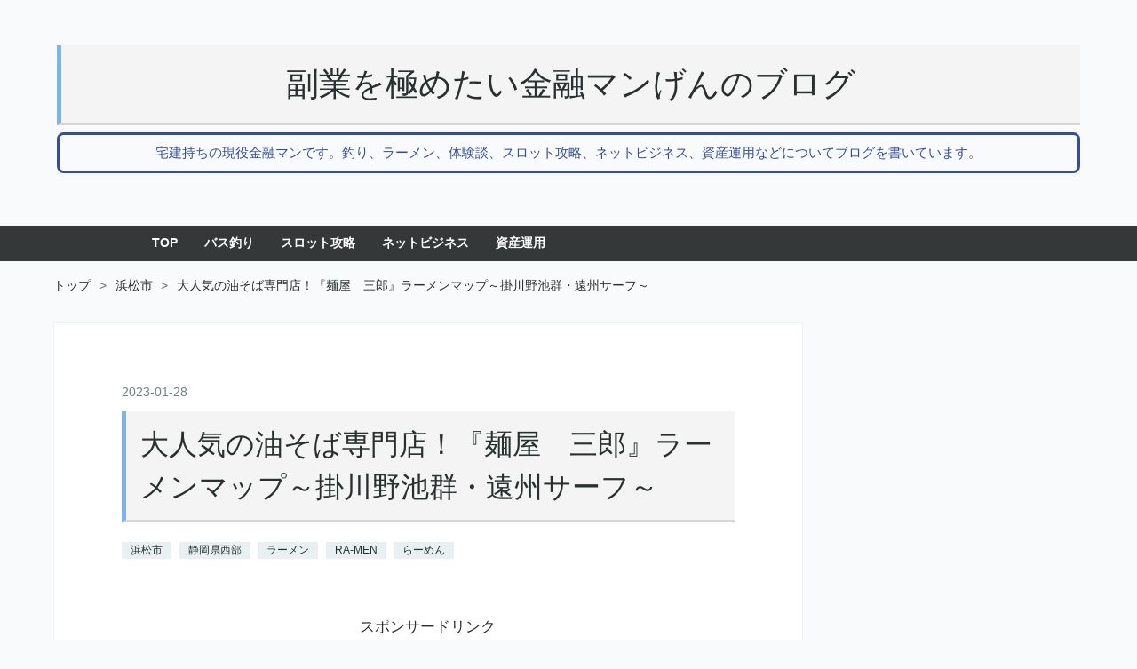

--- FILE ---
content_type: text/html; charset=utf-8
request_url: https://www.gen-hukugyo.com/entry/2023/01/28/%E5%A4%A7%E4%BA%BA%E6%B0%97%E3%81%AE%E6%B2%B9%E3%81%9D%E3%81%B0%E5%B0%82%E9%96%80%E5%BA%97%EF%BC%81%E3%80%8E%E9%BA%BA%E5%B1%8B_%E4%B8%89%E9%83%8E%E3%80%8F%E3%83%A9%E3%83%BC%E3%83%A1%E3%83%B3%E3%83%9E
body_size: 12311
content:
<!DOCTYPE html>
<html
  lang="ja"

data-admin-domain="//blog.hatena.ne.jp"
data-admin-origin="https://blog.hatena.ne.jp"
data-author="kougagennosuke"
data-avail-langs="ja en"
data-blog="kougagennosuke.hatenablog.com"
data-blog-comments-top-is-new="1"
data-blog-host="kougagennosuke.hatenablog.com"
data-blog-is-public="1"
data-blog-name="副業を極めたい金融マンげんのブログ"
data-blog-owner="kougagennosuke"
data-blog-show-ads=""
data-blog-show-sleeping-ads=""
data-blog-uri="https://www.gen-hukugyo.com/"
data-blog-uuid="17680117127028171246"
data-blogs-uri-base="https://www.gen-hukugyo.com"
data-brand="pro"
data-data-layer="{&quot;hatenablog&quot;:{&quot;admin&quot;:{},&quot;analytics&quot;:{&quot;brand_property_id&quot;:&quot;&quot;,&quot;measurement_id&quot;:&quot;&quot;,&quot;non_sampling_property_id&quot;:&quot;&quot;,&quot;property_id&quot;:&quot;UA-156997944-1&quot;,&quot;separated_property_id&quot;:&quot;UA-29716941-22&quot;},&quot;blog&quot;:{&quot;blog_id&quot;:&quot;17680117127028171246&quot;,&quot;content_seems_japanese&quot;:&quot;true&quot;,&quot;disable_ads&quot;:&quot;custom_domain&quot;,&quot;enable_ads&quot;:&quot;false&quot;,&quot;enable_keyword_link&quot;:&quot;false&quot;,&quot;entry_show_footer_related_entries&quot;:&quot;true&quot;,&quot;force_pc_view&quot;:&quot;true&quot;,&quot;is_public&quot;:&quot;true&quot;,&quot;is_responsive_view&quot;:&quot;true&quot;,&quot;is_sleeping&quot;:&quot;true&quot;,&quot;lang&quot;:&quot;ja&quot;,&quot;name&quot;:&quot;\u526f\u696d\u3092\u6975\u3081\u305f\u3044\u91d1\u878d\u30de\u30f3\u3052\u3093\u306e\u30d6\u30ed\u30b0&quot;,&quot;owner_name&quot;:&quot;kougagennosuke&quot;,&quot;uri&quot;:&quot;https://www.gen-hukugyo.com/&quot;},&quot;brand&quot;:&quot;pro&quot;,&quot;page_id&quot;:&quot;entry&quot;,&quot;permalink_entry&quot;:{&quot;author_name&quot;:&quot;kougagennosuke&quot;,&quot;categories&quot;:&quot;\u6d5c\u677e\u5e02\t\u9759\u5ca1\u770c\u897f\u90e8\t\u30e9\u30fc\u30e1\u30f3\tRA-MEN\t\u3089\u30fc\u3081\u3093&quot;,&quot;character_count&quot;:957,&quot;date&quot;:&quot;2023-01-28&quot;,&quot;entry_id&quot;:&quot;4207112889957222669&quot;,&quot;first_category&quot;:&quot;\u6d5c\u677e\u5e02&quot;,&quot;hour&quot;:&quot;14&quot;,&quot;title&quot;:&quot;\u5927\u4eba\u6c17\u306e\u6cb9\u305d\u3070\u5c02\u9580\u5e97\uff01\u300e\u9eba\u5c4b\u3000\u4e09\u90ce\u300f\u30e9\u30fc\u30e1\u30f3\u30de\u30c3\u30d7\uff5e\u639b\u5ddd\u91ce\u6c60\u7fa4\u30fb\u9060\u5dde\u30b5\u30fc\u30d5\uff5e&quot;,&quot;uri&quot;:&quot;https://www.gen-hukugyo.com/entry/2023/01/28/%E5%A4%A7%E4%BA%BA%E6%B0%97%E3%81%AE%E6%B2%B9%E3%81%9D%E3%81%B0%E5%B0%82%E9%96%80%E5%BA%97%EF%BC%81%E3%80%8E%E9%BA%BA%E5%B1%8B_%E4%B8%89%E9%83%8E%E3%80%8F%E3%83%A9%E3%83%BC%E3%83%A1%E3%83%B3%E3%83%9E&quot;},&quot;pro&quot;:&quot;pro&quot;,&quot;router_type&quot;:&quot;blogs&quot;}}"
data-device="pc"
data-dont-recommend-pro="false"
data-global-domain="https://hatena.blog"
data-globalheader-color="b"
data-globalheader-type="pc"
data-has-touch-view="1"
data-help-url="https://help.hatenablog.com"
data-hide-header="1"
data-no-suggest-touch-view="1"
data-page="entry"
data-parts-domain="https://hatenablog-parts.com"
data-plus-available="1"
data-pro="true"
data-router-type="blogs"
data-sentry-dsn="https://03a33e4781a24cf2885099fed222b56d@sentry.io/1195218"
data-sentry-environment="production"
data-sentry-sample-rate="0.1"
data-static-domain="https://cdn.blog.st-hatena.com"
data-version="363cc9bffcfd2be6fc8d6454f1e0d0"




  data-initial-state="{}"

  >
  <head prefix="og: http://ogp.me/ns# fb: http://ogp.me/ns/fb# article: http://ogp.me/ns/article#">

  

  
  <meta name="viewport" content="width=device-width, initial-scale=1.0" />


  


  

  <meta name="robots" content="max-image-preview:large" />


  <meta charset="utf-8"/>
  <meta http-equiv="X-UA-Compatible" content="IE=7; IE=9; IE=10; IE=11" />
  <title>大人気の油そば専門店！『麺屋　三郎』ラーメンマップ～掛川野池群・遠州サーフ～ - 副業を極めたい金融マンげんのブログ</title>

  
  <link rel="canonical" href="https://www.gen-hukugyo.com/entry/2023/01/28/%E5%A4%A7%E4%BA%BA%E6%B0%97%E3%81%AE%E6%B2%B9%E3%81%9D%E3%81%B0%E5%B0%82%E9%96%80%E5%BA%97%EF%BC%81%E3%80%8E%E9%BA%BA%E5%B1%8B_%E4%B8%89%E9%83%8E%E3%80%8F%E3%83%A9%E3%83%BC%E3%83%A1%E3%83%B3%E3%83%9E"/>



  

<meta itemprop="name" content="大人気の油そば専門店！『麺屋　三郎』ラーメンマップ～掛川野池群・遠州サーフ～ - 副業を極めたい金融マンげんのブログ"/>

  <meta itemprop="image" content="https://cdn.image.st-hatena.com/image/scale/a028bae5f34a1ad577faeb98ec96f6ebe11b0cae/backend=imagemagick;version=1;width=1300/https%3A%2F%2Fcdn-ak.f.st-hatena.com%2Fimages%2Ffotolife%2Fk%2Fkougagennosuke%2F20230124%2F20230124203827.jpg"/>


  <meta property="og:title" content="大人気の油そば専門店！『麺屋　三郎』ラーメンマップ～掛川野池群・遠州サーフ～ - 副業を極めたい金融マンげんのブログ"/>
<meta property="og:type" content="article"/>
  <meta property="og:url" content="https://www.gen-hukugyo.com/entry/2023/01/28/%E5%A4%A7%E4%BA%BA%E6%B0%97%E3%81%AE%E6%B2%B9%E3%81%9D%E3%81%B0%E5%B0%82%E9%96%80%E5%BA%97%EF%BC%81%E3%80%8E%E9%BA%BA%E5%B1%8B_%E4%B8%89%E9%83%8E%E3%80%8F%E3%83%A9%E3%83%BC%E3%83%A1%E3%83%B3%E3%83%9E"/>

  <meta property="og:image" content="https://cdn.image.st-hatena.com/image/scale/a028bae5f34a1ad577faeb98ec96f6ebe11b0cae/backend=imagemagick;version=1;width=1300/https%3A%2F%2Fcdn-ak.f.st-hatena.com%2Fimages%2Ffotolife%2Fk%2Fkougagennosuke%2F20230124%2F20230124203827.jpg"/>

<meta property="og:image:alt" content="大人気の油そば専門店！『麺屋　三郎』ラーメンマップ～掛川野池群・遠州サーフ～ - 副業を極めたい金融マンげんのブログ"/>
    <meta property="og:description" content="ご閲覧ありがとうございます。 この記事では、浜松市にある油そば屋さん『麺屋 三郎』さんの紹介をします。 ご参考になれば幸いです。 もくじ 麺屋 三郎さんのアクセス 麺屋 三郎さんの紹介文 ・油そば専門店 ・人気店 麺屋 三郎さんの写真 油そば(並盛) 油そば(ダブル) ライスのサイズ感 券売機 卓上 外観 麺屋 三郎さんのまとめ その他リンク集 麺屋 三郎さんのアクセス ・住所・・・静岡県浜松市東区半田町1328-1 ・営業時間・・・11：30～14：30 17：00～22：00 ※定休日・・・木曜日 麺屋 三郎さんは浜松市の東区にあります。 近くのランドマークは浜松医科大学 医学部付属病院で…" />
<meta property="og:site_name" content="副業を極めたい金融マンげんのブログ"/>

  <meta property="article:published_time" content="2023-01-28T05:12:45Z" />

    <meta property="article:tag" content="浜松市" />
    <meta property="article:tag" content="静岡県西部" />
    <meta property="article:tag" content="ラーメン" />
    <meta property="article:tag" content="RA-MEN" />
    <meta property="article:tag" content="らーめん" />
      <meta name="twitter:card"  content="summary_large_image" />
    <meta name="twitter:image" content="https://cdn.image.st-hatena.com/image/scale/a028bae5f34a1ad577faeb98ec96f6ebe11b0cae/backend=imagemagick;version=1;width=1300/https%3A%2F%2Fcdn-ak.f.st-hatena.com%2Fimages%2Ffotolife%2Fk%2Fkougagennosuke%2F20230124%2F20230124203827.jpg" />  <meta name="twitter:title" content="大人気の油そば専門店！『麺屋　三郎』ラーメンマップ～掛川野池群・遠州サーフ～ - 副業を極めたい金融マンげんのブログ" />    <meta name="twitter:description" content="ご閲覧ありがとうございます。 この記事では、浜松市にある油そば屋さん『麺屋 三郎』さんの紹介をします。 ご参考になれば幸いです。 もくじ 麺屋 三郎さんのアクセス 麺屋 三郎さんの紹介文 ・油そば専門店 ・人気店 麺屋 三郎さんの写真 油そば(並盛) 油そば(ダブル) ライスのサイズ感 券売機 卓上 外観 麺屋 三郎さ…" />  <meta name="twitter:app:name:iphone" content="はてなブログアプリ" />
  <meta name="twitter:app:id:iphone" content="583299321" />
  <meta name="twitter:app:url:iphone" content="hatenablog:///open?uri=https%3A%2F%2Fwww.gen-hukugyo.com%2Fentry%2F2023%2F01%2F28%2F%25E5%25A4%25A7%25E4%25BA%25BA%25E6%25B0%2597%25E3%2581%25AE%25E6%25B2%25B9%25E3%2581%259D%25E3%2581%25B0%25E5%25B0%2582%25E9%2596%2580%25E5%25BA%2597%25EF%25BC%2581%25E3%2580%258E%25E9%25BA%25BA%25E5%25B1%258B_%25E4%25B8%2589%25E9%2583%258E%25E3%2580%258F%25E3%2583%25A9%25E3%2583%25BC%25E3%2583%25A1%25E3%2583%25B3%25E3%2583%259E" />
  
    <meta name="description" content="ご閲覧ありがとうございます。 この記事では、浜松市にある油そば屋さん『麺屋 三郎』さんの紹介をします。 ご参考になれば幸いです。 もくじ 麺屋 三郎さんのアクセス 麺屋 三郎さんの紹介文 ・油そば専門店 ・人気店 麺屋 三郎さんの写真 油そば(並盛) 油そば(ダブル) ライスのサイズ感 券売機 卓上 外観 麺屋 三郎さんのまとめ その他リンク集 麺屋 三郎さんのアクセス ・住所・・・静岡県浜松市東区半田町1328-1 ・営業時間・・・11：30～14：30 17：00～22：00 ※定休日・・・木曜日 麺屋 三郎さんは浜松市の東区にあります。 近くのランドマークは浜松医科大学 医学部付属病院で…" />
    <meta name="google-site-verification" content="7MHmGKbvZmOMWo9RMs4_Cqoq74CkNWuN3nrgnTPD7go" />


  
<script
  id="embed-gtm-data-layer-loader"
  data-data-layer-page-specific="{&quot;hatenablog&quot;:{&quot;blogs_permalink&quot;:{&quot;is_author_pro&quot;:&quot;true&quot;,&quot;is_blog_sleeping&quot;:&quot;true&quot;,&quot;blog_afc_issued&quot;:&quot;false&quot;,&quot;has_related_entries_with_elasticsearch&quot;:&quot;true&quot;,&quot;entry_afc_issued&quot;:&quot;false&quot;}}}"
>
(function() {
  function loadDataLayer(elem, attrName) {
    if (!elem) { return {}; }
    var json = elem.getAttribute(attrName);
    if (!json) { return {}; }
    return JSON.parse(json);
  }

  var globalVariables = loadDataLayer(
    document.documentElement,
    'data-data-layer'
  );
  var pageSpecificVariables = loadDataLayer(
    document.getElementById('embed-gtm-data-layer-loader'),
    'data-data-layer-page-specific'
  );

  var variables = [globalVariables, pageSpecificVariables];

  if (!window.dataLayer) {
    window.dataLayer = [];
  }

  for (var i = 0; i < variables.length; i++) {
    window.dataLayer.push(variables[i]);
  }
})();
</script>

<!-- Google Tag Manager -->
<script>(function(w,d,s,l,i){w[l]=w[l]||[];w[l].push({'gtm.start':
new Date().getTime(),event:'gtm.js'});var f=d.getElementsByTagName(s)[0],
j=d.createElement(s),dl=l!='dataLayer'?'&l='+l:'';j.async=true;j.src=
'https://www.googletagmanager.com/gtm.js?id='+i+dl;f.parentNode.insertBefore(j,f);
})(window,document,'script','dataLayer','GTM-P4CXTW');</script>
<!-- End Google Tag Manager -->











  <link rel="shortcut icon" href="https://www.gen-hukugyo.com/icon/favicon">
<link rel="apple-touch-icon" href="https://www.gen-hukugyo.com/icon/touch">
<link rel="icon" sizes="192x192" href="https://www.gen-hukugyo.com/icon/link">

  

<link rel="alternate" type="application/atom+xml" title="Atom" href="https://www.gen-hukugyo.com/feed"/>
<link rel="alternate" type="application/rss+xml" title="RSS2.0" href="https://www.gen-hukugyo.com/rss"/>

  <link rel="alternate" type="application/json+oembed" href="https://hatena.blog/oembed?url=https%3A%2F%2Fwww.gen-hukugyo.com%2Fentry%2F2023%2F01%2F28%2F%25E5%25A4%25A7%25E4%25BA%25BA%25E6%25B0%2597%25E3%2581%25AE%25E6%25B2%25B9%25E3%2581%259D%25E3%2581%25B0%25E5%25B0%2582%25E9%2596%2580%25E5%25BA%2597%25EF%25BC%2581%25E3%2580%258E%25E9%25BA%25BA%25E5%25B1%258B_%25E4%25B8%2589%25E9%2583%258E%25E3%2580%258F%25E3%2583%25A9%25E3%2583%25BC%25E3%2583%25A1%25E3%2583%25B3%25E3%2583%259E&amp;format=json" title="oEmbed Profile of 大人気の油そば専門店！『麺屋　三郎』ラーメンマップ～掛川野池群・遠州サーフ～"/>
<link rel="alternate" type="text/xml+oembed" href="https://hatena.blog/oembed?url=https%3A%2F%2Fwww.gen-hukugyo.com%2Fentry%2F2023%2F01%2F28%2F%25E5%25A4%25A7%25E4%25BA%25BA%25E6%25B0%2597%25E3%2581%25AE%25E6%25B2%25B9%25E3%2581%259D%25E3%2581%25B0%25E5%25B0%2582%25E9%2596%2580%25E5%25BA%2597%25EF%25BC%2581%25E3%2580%258E%25E9%25BA%25BA%25E5%25B1%258B_%25E4%25B8%2589%25E9%2583%258E%25E3%2580%258F%25E3%2583%25A9%25E3%2583%25BC%25E3%2583%25A1%25E3%2583%25B3%25E3%2583%259E&amp;format=xml" title="oEmbed Profile of 大人気の油そば専門店！『麺屋　三郎』ラーメンマップ～掛川野池群・遠州サーフ～"/>
  
  <link rel="author" href="http://www.hatena.ne.jp/kougagennosuke/">

  

  
      <link rel="preload" href="https://cdn-ak.f.st-hatena.com/images/fotolife/k/kougagennosuke/20230124/20230124203827.jpg" as="image"/>


  
    
<link rel="stylesheet" type="text/css" href="https://cdn.blog.st-hatena.com/css/blog.css?version=363cc9bffcfd2be6fc8d6454f1e0d0"/>

    
  <link rel="stylesheet" type="text/css" href="https://usercss.blog.st-hatena.com/blog_style/17680117127028171246/4f0dc4f69067a89eb54d34ad85bee956336ad76a"/>
  
  

  

  
<script> </script>

  
<style>
  div#google_afc_user,
  div.google-afc-user-container,
  div.google_afc_image,
  div.google_afc_blocklink {
      display: block !important;
  }
</style>


  

  
    <script type="application/ld+json">{"@context":"http://schema.org","@type":"Article","dateModified":"2023-01-28T14:12:45+09:00","datePublished":"2023-01-28T14:12:45+09:00","description":"ご閲覧ありがとうございます。 この記事では、浜松市にある油そば屋さん『麺屋 三郎』さんの紹介をします。 ご参考になれば幸いです。 もくじ 麺屋 三郎さんのアクセス 麺屋 三郎さんの紹介文 ・油そば専門店 ・人気店 麺屋 三郎さんの写真 油そば(並盛) 油そば(ダブル) ライスのサイズ感 券売機 卓上 外観 麺屋 三郎さんのまとめ その他リンク集 麺屋 三郎さんのアクセス ・住所・・・静岡県浜松市東区半田町1328-1 ・営業時間・・・11：30～14：30 17：00～22：00 ※定休日・・・木曜日 麺屋 三郎さんは浜松市の東区にあります。 近くのランドマークは浜松医科大学 医学部付属病院で…","headline":"大人気の油そば専門店！『麺屋 三郎』ラーメンマップ～掛川野池群・遠州サーフ～","image":["https://cdn-ak.f.st-hatena.com/images/fotolife/k/kougagennosuke/20230124/20230124203827.jpg"],"mainEntityOfPage":{"@id":"https://www.gen-hukugyo.com/entry/2023/01/28/%E5%A4%A7%E4%BA%BA%E6%B0%97%E3%81%AE%E6%B2%B9%E3%81%9D%E3%81%B0%E5%B0%82%E9%96%80%E5%BA%97%EF%BC%81%E3%80%8E%E9%BA%BA%E5%B1%8B_%E4%B8%89%E9%83%8E%E3%80%8F%E3%83%A9%E3%83%BC%E3%83%A1%E3%83%B3%E3%83%9E","@type":"WebPage"}}</script>

  

  <script data-ad-client="ca-pub-7660754431522026" async src="https://pagead2.googlesyndication.com/pagead/js/adsbygoogle.js"></script>

  

</head>

  <body class="page-entry enable-top-editarea enable-bottom-editarea category-浜松市 category-静岡県西部 category-ラーメン category-RA-MEN category-らーめん globalheader-off globalheader-ng-enabled">
    

<div id="globalheader-container"
  data-brand="hatenablog"
  style="display: none"
  >
  <iframe id="globalheader" height="37" frameborder="0" allowTransparency="true"></iframe>
</div>


  
  
  

  <div id="container">
    <div id="container-inner">
      <header id="blog-title" data-brand="hatenablog">
  <div id="blog-title-inner" >
    <div id="blog-title-content">
      <h1 id="title"><a href="https://www.gen-hukugyo.com/">副業を極めたい金融マンげんのブログ</a></h1>
      
        <h2 id="blog-description">宅建持ちの現役金融マンです。釣り、ラーメン、体験談、スロット攻略、ネットビジネス、資産運用などについてブログを書いています。</h2>
      
    </div>
  </div>
</header>

      
  <div id="top-editarea">
    <script data-ad-client="ca-pub-7660754431522026" async src="https://pagead2.googlesyndication.com/pagead/js/adsbygoogle.js"></script>

<span class="menu-toggle"><i class="blogicon-reorder lg"></i>MENU</span>
<ul id='menu'>
<div class="menu-inner">
<li><a href='https://www.gen-hukugyo.com/'>TOP</a></li>
<li><a href='https://www.gen-hukugyo.com/archive/category/%E3%83%90%E3%82%B9%E9%87%A3%E3%82%8A'>バス釣り</a></li>
<li><a href='https://www.gen-hukugyo.com/archive/category/%E3%82%B9%E3%83%AD%E3%83%83%E3%83%88%E6%94%BB%E7%95%A5'>スロット攻略</a></li>
<li><a href='https://www.gen-hukugyo.com/archive/category/%E3%83%8D%E3%83%83%E3%83%88%E3%83%93%E3%82%B8%E3%83%8D%E3%82%B9'>ネットビジネス</a></li>
<li><a href='https://www.gen-hukugyo.com/archive/category/%E8%B3%87%E7%94%A3%E9%81%8B%E7%94%A8'>資産運用</a></li>
</div>
</ul>
<script type="text/javascript" src="http://code.jquery.com/jquery-1.9.1.min.js"></script>
<script>
$(function(){
$(".menu-toggle").on("click", function() {
$(this).next().slideToggle();
});
});
$(window).resize(function(){
var win = $(window).width();
var p = 768;
if(win > p){
$("#menu").show();
} else {
$("#menu").hide();
}
});
</script>
  </div>


      
          <div id="top-box">
    <div class="breadcrumb" data-test-id="breadcrumb">
      <div class="breadcrumb-inner">
        <a class="breadcrumb-link" href="https://www.gen-hukugyo.com/"><span>トップ</span></a>          <span class="breadcrumb-gt">&gt;</span>          <span class="breadcrumb-child">            <a class="breadcrumb-child-link" href="https://www.gen-hukugyo.com/archive/category/%E6%B5%9C%E6%9D%BE%E5%B8%82"><span>浜松市</span></a>          </span>            <span class="breadcrumb-gt">&gt;</span>          <span class="breadcrumb-child">            <span>大人気の油そば専門店！『麺屋　三郎』ラーメンマップ～掛川野池群・遠州サーフ～</span>          </span>      </div>
    </div>
  </div>
  <script type="application/ld+json" class="test-breadcrumb-json-ld">
    {"@type":"BreadcrumbList","itemListElement":[{"@type":"ListItem","item":{"name":"トップ","@id":"https://www.gen-hukugyo.com/"},"position":1},{"@type":"ListItem","item":{"@id":"https://www.gen-hukugyo.com/archive/category/%E6%B5%9C%E6%9D%BE%E5%B8%82","name":"浜松市"},"position":2}],"@context":"http://schema.org"}
  </script>
      
      




<div id="content" class="hfeed"
  
  >
  <div id="content-inner">
    <div id="wrapper">
      <div id="main">
        <div id="main-inner">
          

          



          
  
  <!-- google_ad_section_start -->
  <!-- rakuten_ad_target_begin -->
  
  
  

  

  
    
      
        <article class="entry hentry test-hentry js-entry-article date-first autopagerize_page_element chars-1200 words-100 mode-html entry-odd" id="entry-4207112889957222669" data-keyword-campaign="" data-uuid="4207112889957222669" data-publication-type="entry">
  <div class="entry-inner">
    <header class="entry-header">
  
    <div class="date entry-date first">
    <a href="https://www.gen-hukugyo.com/archive/2023/01/28" rel="nofollow">
      <time datetime="2023-01-28T05:12:45Z" title="2023-01-28T05:12:45Z">
        <span class="date-year">2023</span><span class="hyphen">-</span><span class="date-month">01</span><span class="hyphen">-</span><span class="date-day">28</span>
      </time>
    </a>
      </div>
  <h1 class="entry-title">
  <a href="https://www.gen-hukugyo.com/entry/2023/01/28/%E5%A4%A7%E4%BA%BA%E6%B0%97%E3%81%AE%E6%B2%B9%E3%81%9D%E3%81%B0%E5%B0%82%E9%96%80%E5%BA%97%EF%BC%81%E3%80%8E%E9%BA%BA%E5%B1%8B_%E4%B8%89%E9%83%8E%E3%80%8F%E3%83%A9%E3%83%BC%E3%83%A1%E3%83%B3%E3%83%9E" class="entry-title-link bookmark">大人気の油そば専門店！『麺屋　三郎』ラーメンマップ～掛川野池群・遠州サーフ～</a>
</h1>

  
  

  <div class="entry-categories categories">
    
    <a href="https://www.gen-hukugyo.com/archive/category/%E6%B5%9C%E6%9D%BE%E5%B8%82" class="entry-category-link category-浜松市">浜松市</a>
    
    <a href="https://www.gen-hukugyo.com/archive/category/%E9%9D%99%E5%B2%A1%E7%9C%8C%E8%A5%BF%E9%83%A8" class="entry-category-link category-静岡県西部">静岡県西部</a>
    
    <a href="https://www.gen-hukugyo.com/archive/category/%E3%83%A9%E3%83%BC%E3%83%A1%E3%83%B3" class="entry-category-link category-ラーメン">ラーメン</a>
    
    <a href="https://www.gen-hukugyo.com/archive/category/RA-MEN" class="entry-category-link category-RA-MEN">RA-MEN</a>
    
    <a href="https://www.gen-hukugyo.com/archive/category/%E3%82%89%E3%83%BC%E3%82%81%E3%82%93" class="entry-category-link category-らーめん">らーめん</a>
    
  </div>


  
  <div class="customized-header">
    <div class="entry-header-html"><div align="center"><br/>スポンサードリンク<br/>

</div><script async src="https://pagead2.googlesyndication.com/pagead/js/adsbygoogle.js"></script>
<!-- ディスプレイ -->
<ins class="adsbygoogle"
     style="display:block"
     data-ad-client="ca-pub-7660754431522026"
     data-ad-slot="6934895703"
     data-ad-format="auto"
     data-full-width-responsive="true"></ins>
<script>
     (adsbygoogle = window.adsbygoogle || []).push({});
</script>

<br/></div></div>
  </div>


  

</header>

    


    <div class="entry-content hatenablog-entry">
  
    <p> </p>
<p>ご閲覧ありがとうございます。</p>
<p>この記事では、浜松市にある油そば屋さん<span style="color: #0000cc;"><strong>『麺屋　三郎』</strong></span>さんの紹介をします。</p>
<p>ご参考になれば幸いです。</p>
<p> </p>
<p> </p>
<p>もくじ</p>
<ul class="table-of-contents">
    <li><a href="#麺屋三郎さんのアクセス">麺屋　三郎さんのアクセス</a></li>
    <li><a href="#麺屋三郎さんの紹介文">麺屋　三郎さんの紹介文</a><ul>
            <li><a href="#油そば専門店">・油そば専門店</a></li>
            <li><a href="#人気店">・人気店</a></li>
        </ul>
    </li>
    <li><a href="#麺屋三郎さんの写真">麺屋　三郎さんの写真</a><ul>
            <li><a href="#油そば並盛">油そば(並盛)</a></li>
            <li><a href="#油そばダブル">油そば(ダブル)</a></li>
            <li><a href="#ライスのサイズ感">ライスのサイズ感</a></li>
            <li><a href="#券売機">券売機</a></li>
            <li><a href="#卓上">卓上</a></li>
            <li><a href="#外観">外観</a></li>
        </ul>
    </li>
    <li><a href="#麺屋三郎さんのまとめ">麺屋　三郎さんのまとめ</a></li>
    <li><a href="#その他リンク集">その他リンク集</a></li>
</ul>
<p> </p>
<p> </p>
<p> </p>
<h3 id="麺屋三郎さんのアクセス">麺屋　三郎さんのアクセス</h3>
<p> </p>
<p> </p>
<p>・住所・・・静岡県浜松市東区半田町1328-1</p>
<p>・営業時間・・・11：30～14：30</p>
<p>　　　　　　　　17：00～22：00</p>
<p>　　　　　　※定休日・・・木曜日</p>
<p> </p>
<p>麺屋　三郎さんは浜松市の東区にあります。</p>
<p>近くのランドマークは浜松医科大学　医学部付属病院です。</p>
<p>木曜日は定休日です。</p>
<p> </p>
<p> </p>
<h3 id="麺屋三郎さんの紹介文">麺屋　三郎さんの紹介文</h3>
<p> </p>
<p> </p>
<h4 id="油そば専門店">・油そば専門店</h4>
<p> </p>
<p> </p>
<p>麺屋　三郎さんは油そばの専門店です。</p>
<p>選択肢は油そばしか無いです。</p>
<p>お店に着いたら麺とチャーシューの量のみ選びましょう。</p>
<p> </p>
<p> </p>
<h4 id="人気店">・人気店</h4>
<p> </p>
<p> </p>
<p>筆者は日曜の12時過ぎに訪問しましたが、大人気でした。</p>
<p>人気過ぎて駐車場が満車で諦めて帰る人多発してました。</p>
<p>諦めて帰ったのに、数分してまた来る人もいました。</p>
<p> </p>
<p> </p>
<p> </p>
<h3 id="麺屋三郎さんの写真">麺屋　三郎さんの写真</h3>
<p> </p>
<p> </p>
<p> </p>
<h4 id="油そば並盛">油そば(並盛)</h4>
<p> </p>
<p> </p>
<p>醤油ベースの美味しい油そばです。</p>
<p>卓上のお酢とラー油をかけていただくのがデフォみたいです。</p>
<p>油そばらしく、結構油っこいです。</p>
<p> </p>
<p> </p>
<p><img class="hatena-fotolife" src="https://cdn-ak.f.st-hatena.com/images/fotolife/k/kougagennosuke/20230124/20230124203827.jpg" border="0" title="" width="800" height="600" loading="lazy" /></p>
<p> </p>
<p> </p>
<h4 id="油そばダブル">油そば(ダブル)</h4>
<p> </p>
<p> </p>
<p>並盛の麺が2倍がダブルです。</p>
<p>筆者はダブルだけだと腹八分でした。</p>
<p> </p>
<p> </p>
<p> </p>
<p><img class="hatena-fotolife" src="https://cdn-ak.f.st-hatena.com/images/fotolife/k/kougagennosuke/20230124/20230124203835.jpg" border="0" title="" width="800" height="600" loading="lazy" /></p>
<p> </p>
<p> </p>
<h4 id="ライスのサイズ感">ライスのサイズ感</h4>
<p> </p>
<p> </p>
<p>ダブルに並べたライスのサイズ感です。</p>
<p>結構あります。</p>
<p> </p>
<p> </p>
<p> </p>
<p><img class="hatena-fotolife" src="https://cdn-ak.f.st-hatena.com/images/fotolife/k/kougagennosuke/20230124/20230124203844.jpg" border="0" title="" width="800" height="600" loading="lazy" /></p>
<p> </p>
<p> </p>
<h4 id="券売機">券売機</h4>
<p> </p>
<p> </p>
<p> </p>
<p><img class="hatena-fotolife" src="https://cdn-ak.f.st-hatena.com/images/fotolife/k/kougagennosuke/20230124/20230124203853.jpg" border="0" title="" width="800" height="600" loading="lazy" /></p>
<p> </p>
<p> </p>
<p> </p>
<p><img class="hatena-fotolife" src="https://cdn-ak.f.st-hatena.com/images/fotolife/k/kougagennosuke/20230124/20230124203901.jpg" border="0" title="" width="800" height="600" loading="lazy" /></p>
<p> </p>
<p> </p>
<p> </p>
<p><img class="hatena-fotolife" src="https://cdn-ak.f.st-hatena.com/images/fotolife/k/kougagennosuke/20230124/20230124203911.jpg" border="0" title="" width="800" height="600" loading="lazy" /></p>
<p> </p>
<p> </p>
<h4 id="卓上">卓上</h4>
<p> </p>
<p> </p>
<p> </p>
<p><img class="hatena-fotolife" src="https://cdn-ak.f.st-hatena.com/images/fotolife/k/kougagennosuke/20230124/20230124203919.jpg" border="0" title="" width="800" height="600" loading="lazy" /></p>
<p> </p>
<p> </p>
<p> </p>
<p><img class="hatena-fotolife" src="https://cdn-ak.f.st-hatena.com/images/fotolife/k/kougagennosuke/20230124/20230124203927.jpg" border="0" title="" width="800" height="600" loading="lazy" /></p>
<p> </p>
<p> </p>
<h4 id="外観">外観</h4>
<p> </p>
<p> </p>
<p> </p>
<p><img class="hatena-fotolife" src="https://cdn-ak.f.st-hatena.com/images/fotolife/k/kougagennosuke/20230124/20230124203936.jpg" border="0" title="" width="800" height="600" loading="lazy" /></p>
<p> </p>
<p> </p>
<p> </p>
<h3 id="麺屋三郎さんのまとめ">麺屋　三郎さんのまとめ</h3>
<p> </p>
<p> </p>
<p>ラーメンマップ『麺屋　三郎』さん編、いかがだったでしょうか。</p>
<p>まとめると、<span style="color: #ff0000;"><strong>「大人気の油そば専門店」</strong></span>ですね。</p>
<p>ご飯時にはかなり混んでることが予想されます。</p>
<p>時間に余裕があるときに行くといいかもしれませんね。</p>
<p>味は人気の通り、美味しい油そばだと思います。</p>
<p> </p>
<p> </p>
<h3 id="その他リンク集">その他リンク集</h3>
<p> </p>
<p> </p>
<p>ラーメン屋さんのまとめ記事はこちらから</p>
<p> </p>
<p> </p>
<p> </p>
<p><iframe src="https://hatenablog-parts.com/embed?url=https%3A%2F%2Fwww.gen-hukugyo.com%2Fentry%2F2022%2F03%2F16%2F%25E3%2583%25A9%25E3%2583%25BC%25E3%2583%25A1%25E3%2583%25B3%25E3%2583%259E%25E3%2583%2583%25E3%2583%2597%25EF%25BD%259E%25E6%258E%259B%25E5%25B7%259D%25E9%2587%258E%25E6%25B1%25A0%25E7%25BE%25A4%25E3%2583%25BB%25E9%2581%25A0%25E5%25B7%259E%25E3%2582%25B5%25E3%2583%25BC%25E3%2583%2595%25EF%25BD%259E" title="静岡県西部のラーメン屋さん紹介『ラーメンマップ』～掛川野池群・遠州サーフ～ - 副業を極めたい金融マンげんのブログ" class="embed-card embed-blogcard" scrolling="no" frameborder="0" style="display: block; width: 100%; height: 190px; max-width: 500px; margin: 10px 0px;" loading="lazy"></iframe><cite class="hatena-citation"><a href="https://www.gen-hukugyo.com/entry/2022/03/16/%E3%83%A9%E3%83%BC%E3%83%A1%E3%83%B3%E3%83%9E%E3%83%83%E3%83%97%EF%BD%9E%E6%8E%9B%E5%B7%9D%E9%87%8E%E6%B1%A0%E7%BE%A4%E3%83%BB%E9%81%A0%E5%B7%9E%E3%82%B5%E3%83%BC%E3%83%95%EF%BD%9E">www.gen-hukugyo.com</a></cite></p>
<p> </p>
<p> </p>
<p> </p>
<p>YouTubeチャンネルはこちらから</p>
<p> </p>
<p> </p>
<p><iframe src="https://www.youtube.com/embed/F5VNInNoD2M?enablejsapi=1" width="560" height="315" frameborder="0" allowfullscreen="" id="widget2" title="「バス釣り」秋の巻物選手権⑧スピナベ『掛川野池群』"></iframe><br /><a href="https://www.youtube.com/watch?v=F5VNInNoD2M">www.youtube.com</a></p>
<p> </p>
<p> </p>
<p>掛川野池群（バス釣り）のまとめ記事はこちらから</p>
<p> </p>
<p> </p>
<p> </p>
<p><iframe src="https://hatenablog-parts.com/embed?url=https%3A%2F%2Fwww.gen-hukugyo.com%2Fentry%2F2020%2F02%2F03%2F104332" title="静岡県掛川野池群バス釣り完全攻略マップ - 副業を極めたい金融マンげんのブログ" class="embed-card embed-blogcard" scrolling="no" frameborder="0" style="display: block; width: 100%; height: 190px; max-width: 500px; margin: 10px 0px;" loading="lazy"></iframe><cite class="hatena-citation"><a href="https://www.gen-hukugyo.com/entry/2020/02/03/104332">www.gen-hukugyo.com</a></cite></p>
<p> </p>
<p> </p>
<p>遠州サーフ（海釣り）のまとめ記事はこちらから</p>
<p> </p>
<p> </p>
<p> </p>
<p><iframe src="https://hatenablog-parts.com/embed?url=https%3A%2F%2Fwww.gen-hukugyo.com%2Fentry%2F2021%2F03%2F09%2F%25E9%2581%25A0%25E5%25B7%259E%25E3%2582%25B5%25E3%2583%25BC%25E3%2583%2595%25E6%25B5%25B7%25E9%2587%25A3%25E3%2582%258A%25E5%25AE%258C%25E5%2585%25A8%25E6%2594%25BB%25E7%2595%25A5%25E3%2583%259E%25E3%2583%2583%25E3%2583%2597" title="静岡県遠州サーフ（遠州灘）海釣り完全攻略マップ - 副業を極めたい金融マンげんのブログ" class="embed-card embed-blogcard" scrolling="no" frameborder="0" style="display: block; width: 100%; height: 190px; max-width: 500px; margin: 10px 0px;" loading="lazy"></iframe><cite class="hatena-citation"><a href="https://www.gen-hukugyo.com/entry/2021/03/09/%E9%81%A0%E5%B7%9E%E3%82%B5%E3%83%BC%E3%83%95%E6%B5%B7%E9%87%A3%E3%82%8A%E5%AE%8C%E5%85%A8%E6%94%BB%E7%95%A5%E3%83%9E%E3%83%83%E3%83%97">www.gen-hukugyo.com</a></cite></p>
<p> </p>
    
    




    

  
</div>

    
  <footer class="entry-footer">
    
    <div class="entry-tags-wrapper">
  <div class="entry-tags">  </div>
</div>

    <p class="entry-footer-section track-inview-by-gtm" data-gtm-track-json="{&quot;area&quot;: &quot;finish_reading&quot;}">
  <span class="author vcard"><span class="fn" data-load-nickname="1" data-user-name="kougagennosuke" >kougagennosuke</span></span>
  <span class="entry-footer-time"><a href="https://www.gen-hukugyo.com/entry/2023/01/28/%E5%A4%A7%E4%BA%BA%E6%B0%97%E3%81%AE%E6%B2%B9%E3%81%9D%E3%81%B0%E5%B0%82%E9%96%80%E5%BA%97%EF%BC%81%E3%80%8E%E9%BA%BA%E5%B1%8B_%E4%B8%89%E9%83%8E%E3%80%8F%E3%83%A9%E3%83%BC%E3%83%A1%E3%83%B3%E3%83%9E"><time data-relative datetime="2023-01-28T05:12:45Z" title="2023-01-28T05:12:45Z" class="updated">2023-01-28 14:12</time></a></span>
  
  
  
</p>

    
  <div
    class="hatena-star-container"
    data-hatena-star-container
    data-hatena-star-url="https://www.gen-hukugyo.com/entry/2023/01/28/%E5%A4%A7%E4%BA%BA%E6%B0%97%E3%81%AE%E6%B2%B9%E3%81%9D%E3%81%B0%E5%B0%82%E9%96%80%E5%BA%97%EF%BC%81%E3%80%8E%E9%BA%BA%E5%B1%8B_%E4%B8%89%E9%83%8E%E3%80%8F%E3%83%A9%E3%83%BC%E3%83%A1%E3%83%B3%E3%83%9E"
    data-hatena-star-title="大人気の油そば専門店！『麺屋　三郎』ラーメンマップ～掛川野池群・遠州サーフ～"
    data-hatena-star-variant="profile-icon"
    data-hatena-star-profile-url-template="https://blog.hatena.ne.jp/{username}/"
  ></div>


    
<div class="social-buttons">
  
  
    <div class="social-button-item">
      <a href="https://b.hatena.ne.jp/entry/s/www.gen-hukugyo.com/entry/2023/01/28/%E5%A4%A7%E4%BA%BA%E6%B0%97%E3%81%AE%E6%B2%B9%E3%81%9D%E3%81%B0%E5%B0%82%E9%96%80%E5%BA%97%EF%BC%81%E3%80%8E%E9%BA%BA%E5%B1%8B_%E4%B8%89%E9%83%8E%E3%80%8F%E3%83%A9%E3%83%BC%E3%83%A1%E3%83%B3%E3%83%9E" class="hatena-bookmark-button" data-hatena-bookmark-url="https://www.gen-hukugyo.com/entry/2023/01/28/%E5%A4%A7%E4%BA%BA%E6%B0%97%E3%81%AE%E6%B2%B9%E3%81%9D%E3%81%B0%E5%B0%82%E9%96%80%E5%BA%97%EF%BC%81%E3%80%8E%E9%BA%BA%E5%B1%8B_%E4%B8%89%E9%83%8E%E3%80%8F%E3%83%A9%E3%83%BC%E3%83%A1%E3%83%B3%E3%83%9E" data-hatena-bookmark-layout="vertical-balloon" data-hatena-bookmark-lang="ja" title="この記事をはてなブックマークに追加"><img src="https://b.st-hatena.com/images/entry-button/button-only.gif" alt="この記事をはてなブックマークに追加" width="20" height="20" style="border: none;" /></a>
    </div>
  
  
    <div class="social-button-item">
      <div class="fb-share-button" data-layout="box_count" data-href="https://www.gen-hukugyo.com/entry/2023/01/28/%E5%A4%A7%E4%BA%BA%E6%B0%97%E3%81%AE%E6%B2%B9%E3%81%9D%E3%81%B0%E5%B0%82%E9%96%80%E5%BA%97%EF%BC%81%E3%80%8E%E9%BA%BA%E5%B1%8B_%E4%B8%89%E9%83%8E%E3%80%8F%E3%83%A9%E3%83%BC%E3%83%A1%E3%83%B3%E3%83%9E"></div>
    </div>
  
  
    
    
    <div class="social-button-item">
      <a
          class="entry-share-button entry-share-button-twitter test-share-button-twitter"
          href="https://x.com/intent/tweet?text=%E5%A4%A7%E4%BA%BA%E6%B0%97%E3%81%AE%E6%B2%B9%E3%81%9D%E3%81%B0%E5%B0%82%E9%96%80%E5%BA%97%EF%BC%81%E3%80%8E%E9%BA%BA%E5%B1%8B%E3%80%80%E4%B8%89%E9%83%8E%E3%80%8F%E3%83%A9%E3%83%BC%E3%83%A1%E3%83%B3%E3%83%9E%E3%83%83%E3%83%97%EF%BD%9E%E6%8E%9B%E5%B7%9D%E9%87%8E%E6%B1%A0%E7%BE%A4%E3%83%BB%E9%81%A0%E5%B7%9E%E3%82%B5%E3%83%BC%E3%83%95%EF%BD%9E+-+%E5%89%AF%E6%A5%AD%E3%82%92%E6%A5%B5%E3%82%81%E3%81%9F%E3%81%84%E9%87%91%E8%9E%8D%E3%83%9E%E3%83%B3%E3%81%92%E3%82%93%E3%81%AE%E3%83%96%E3%83%AD%E3%82%B0&amp;url=https%3A%2F%2Fwww.gen-hukugyo.com%2Fentry%2F2023%2F01%2F28%2F%25E5%25A4%25A7%25E4%25BA%25BA%25E6%25B0%2597%25E3%2581%25AE%25E6%25B2%25B9%25E3%2581%259D%25E3%2581%25B0%25E5%25B0%2582%25E9%2596%2580%25E5%25BA%2597%25EF%25BC%2581%25E3%2580%258E%25E9%25BA%25BA%25E5%25B1%258B_%25E4%25B8%2589%25E9%2583%258E%25E3%2580%258F%25E3%2583%25A9%25E3%2583%25BC%25E3%2583%25A1%25E3%2583%25B3%25E3%2583%259E"
          title="X（Twitter）で投稿する"
        ></a>
    </div>
  
  
  
  
  
  
</div>

    

    <div class="customized-footer">
      

        

          <div class="entry-footer-modules" id="entry-footer-secondary-modules">      
<div class="hatena-module hatena-module-related-entries" >
      
  <!-- Hatena-Epic-has-related-entries-with-elasticsearch:true -->
  <div class="hatena-module-title">
    関連記事
  </div>
  <div class="hatena-module-body">
    <ul class="related-entries hatena-urllist urllist-with-thumbnails">
  
  
    
    <li class="urllist-item related-entries-item">
      <div class="urllist-item-inner related-entries-item-inner">
        
          
                      <a class="urllist-image-link related-entries-image-link" href="https://www.gen-hukugyo.com/entry/2022/09/04/%E3%83%A9%E3%82%A4%E3%82%B9%E7%84%A1%E6%96%99%E3%80%81%E8%B1%9A%E9%AA%A8%E3%81%A8%E3%81%BE%E3%81%9C%E3%81%9D%E3%81%B0%E3%81%AE%E3%81%8A%E5%BA%97%EF%BC%81%E3%80%8E%E6%B1%A0%E9%BA%BA_%E6%8E%9B%E5%B7%9D">
  <img alt="超有名な豚骨とまぜそばのお店の掛川店！『池めん    掛川店』ラーメンマップ～掛川野池群・遠州サーフ～" src="https://cdn.image.st-hatena.com/image/square/2850c84073b765fdcb3c471853d8d7851ae7a50f/backend=imagemagick;height=100;version=1;width=100/https%3A%2F%2Fcdn-ak.f.st-hatena.com%2Fimages%2Ffotolife%2Fk%2Fkougagennosuke%2F20231004%2F20231004093232.jpg" class="urllist-image related-entries-image" title="超有名な豚骨とまぜそばのお店の掛川店！『池めん    掛川店』ラーメンマップ～掛川野池群・遠州サーフ～" width="100" height="100" loading="lazy">
</a>
            <div class="urllist-date-link related-entries-date-link">
  <a href="https://www.gen-hukugyo.com/archive/2024/08/13" rel="nofollow">
    <time datetime="2024-08-13T01:30:00Z" title="2024年8月13日">
      2024-08-13
    </time>
  </a>
</div>

          <a href="https://www.gen-hukugyo.com/entry/2022/09/04/%E3%83%A9%E3%82%A4%E3%82%B9%E7%84%A1%E6%96%99%E3%80%81%E8%B1%9A%E9%AA%A8%E3%81%A8%E3%81%BE%E3%81%9C%E3%81%9D%E3%81%B0%E3%81%AE%E3%81%8A%E5%BA%97%EF%BC%81%E3%80%8E%E6%B1%A0%E9%BA%BA_%E6%8E%9B%E5%B7%9D" class="urllist-title-link related-entries-title-link  urllist-title related-entries-title">超有名な豚骨とまぜそばのお店の掛川店！『池めん 掛川店』ラーメンマップ～掛川野池群・遠州サーフ～…</a>




          
          

                      <div class="urllist-entry-body related-entries-entry-body">ご閲覧ありがとうございます。 この記事では、掛川市のラーメン…</div>
      </div>
    </li>
  
    
    <li class="urllist-item related-entries-item">
      <div class="urllist-item-inner related-entries-item-inner">
        
          
                      <a class="urllist-image-link related-entries-image-link" href="https://www.gen-hukugyo.com/entry/2022/10/20/%E6%9C%AC%E5%A0%B4%E3%81%AE%E3%81%BE%E3%81%9C%E3%81%9D%E3%81%B0%E3%81%8C%E7%B5%B6%E5%93%81%E2%99%AA%E3%80%8E%E3%81%AF%E3%81%AA%E3%81%B3_%E6%B5%9C%E6%9D%BE%E5%BA%97%E3%80%8F%E3%83%A9%E3%83%BC%E3%83%A1">
  <img alt="本場のまぜそばが絶品♪『元祖台湾まぜそば　はなび　浜松店』ラーメンマップ～掛川野池群・遠州サーフ～" src="https://cdn.image.st-hatena.com/image/square/b2f2b81a6b486f2cb832a49c21c96bebbe485dfe/backend=imagemagick;height=100;version=1;width=100/https%3A%2F%2Fcdn-ak.f.st-hatena.com%2Fimages%2Ffotolife%2Fk%2Fkougagennosuke%2F20221208%2F20221208181622.jpg" class="urllist-image related-entries-image" title="本場のまぜそばが絶品♪『元祖台湾まぜそば　はなび　浜松店』ラーメンマップ～掛川野池群・遠州サーフ～" width="100" height="100" loading="lazy">
</a>
            <div class="urllist-date-link related-entries-date-link">
  <a href="https://www.gen-hukugyo.com/archive/2024/08/01" rel="nofollow">
    <time datetime="2024-08-01T00:00:00Z" title="2024年8月1日">
      2024-08-01
    </time>
  </a>
</div>

          <a href="https://www.gen-hukugyo.com/entry/2022/10/20/%E6%9C%AC%E5%A0%B4%E3%81%AE%E3%81%BE%E3%81%9C%E3%81%9D%E3%81%B0%E3%81%8C%E7%B5%B6%E5%93%81%E2%99%AA%E3%80%8E%E3%81%AF%E3%81%AA%E3%81%B3_%E6%B5%9C%E6%9D%BE%E5%BA%97%E3%80%8F%E3%83%A9%E3%83%BC%E3%83%A1" class="urllist-title-link related-entries-title-link  urllist-title related-entries-title">本場のまぜそばが絶品♪『元祖台湾まぜそば はなび 浜松店』ラーメンマップ～掛川野池群・遠州サーフ～</a>




          
          

                      <div class="urllist-entry-body related-entries-entry-body">ご閲覧ありがとうございます。 この記事では、浜松市にあります…</div>
      </div>
    </li>
  
    
    <li class="urllist-item related-entries-item">
      <div class="urllist-item-inner related-entries-item-inner">
        
          
                      <a class="urllist-image-link related-entries-image-link" href="https://www.gen-hukugyo.com/entry/2022/10/04/%E5%A4%A9%E7%AB%9C%E5%B7%9D%E9%A7%85%E3%81%AE%E3%81%BE%E3%81%9C%E3%81%9D%E3%81%B0%E5%B1%8B%E3%81%95%E3%82%93%E2%99%AA%E3%80%8E%E3%81%BE%E3%81%9C%E3%81%9D%E3%81%B0%E5%B0%82%E9%96%80%E5%BA%97_%E9%9B%B7">
  <img alt="天竜川駅のまぜそば屋さん♪『まぜそば専門店　雷神』ラーメンマップ～掛川野池群・遠州サーフ～" src="https://cdn.image.st-hatena.com/image/square/7743c3f2e695433fa127b22ab6d3c649904907b4/backend=imagemagick;height=100;version=1;width=100/https%3A%2F%2Fcdn-ak.f.st-hatena.com%2Fimages%2Ffotolife%2Fk%2Fkougagennosuke%2F20221003%2F20221003184544.jpg" class="urllist-image related-entries-image" title="天竜川駅のまぜそば屋さん♪『まぜそば専門店　雷神』ラーメンマップ～掛川野池群・遠州サーフ～" width="100" height="100" loading="lazy">
</a>
            <div class="urllist-date-link related-entries-date-link">
  <a href="https://www.gen-hukugyo.com/archive/2024/07/31" rel="nofollow">
    <time datetime="2024-07-31T00:00:00Z" title="2024年7月31日">
      2024-07-31
    </time>
  </a>
</div>

          <a href="https://www.gen-hukugyo.com/entry/2022/10/04/%E5%A4%A9%E7%AB%9C%E5%B7%9D%E9%A7%85%E3%81%AE%E3%81%BE%E3%81%9C%E3%81%9D%E3%81%B0%E5%B1%8B%E3%81%95%E3%82%93%E2%99%AA%E3%80%8E%E3%81%BE%E3%81%9C%E3%81%9D%E3%81%B0%E5%B0%82%E9%96%80%E5%BA%97_%E9%9B%B7" class="urllist-title-link related-entries-title-link  urllist-title related-entries-title">天竜川駅のまぜそば屋さん♪『まぜそば専門店 雷神』ラーメンマップ～掛川野池群・遠州サーフ～</a>




          
          

                      <div class="urllist-entry-body related-entries-entry-body">※閉店してました。 ご閲覧ありがとうございます。 この記事では…</div>
      </div>
    </li>
  
    
    <li class="urllist-item related-entries-item">
      <div class="urllist-item-inner related-entries-item-inner">
        
          
                      <a class="urllist-image-link related-entries-image-link" href="https://www.gen-hukugyo.com/entry/2022/11/01/%E8%8F%8A%E5%B7%9D%E5%B8%82%E3%81%AE%E3%81%8A%E3%82%B9%E3%82%B9%E3%83%A1%E3%83%A9%E3%83%BC%E3%83%A1%E3%83%B3%E5%B1%8B%E3%81%95%E3%82%935%E9%81%B8%E3%80%8E%E3%83%A9%E3%83%BC%E3%83%A1%E3%83%B3%E3%83%9E">
  <img alt="菊川市のおススメラーメン屋さん5選『ラーメンマップ～掛川野池群・遠州サーフ～』" src="https://cdn.image.st-hatena.com/image/square/7a9015c0ee403c08fce8e6e2ea901e6683a5c86a/backend=imagemagick;height=100;version=1;width=100/https%3A%2F%2Fcdn-ak.f.st-hatena.com%2Fimages%2Ffotolife%2Fk%2Fkougagennosuke%2F20221027%2F20221027121051.jpg" class="urllist-image related-entries-image" title="菊川市のおススメラーメン屋さん5選『ラーメンマップ～掛川野池群・遠州サーフ～』" width="100" height="100" loading="lazy">
</a>
            <div class="urllist-date-link related-entries-date-link">
  <a href="https://www.gen-hukugyo.com/archive/2024/06/27" rel="nofollow">
    <time datetime="2024-06-27T09:35:00Z" title="2024年6月27日">
      2024-06-27
    </time>
  </a>
</div>

          <a href="https://www.gen-hukugyo.com/entry/2022/11/01/%E8%8F%8A%E5%B7%9D%E5%B8%82%E3%81%AE%E3%81%8A%E3%82%B9%E3%82%B9%E3%83%A1%E3%83%A9%E3%83%BC%E3%83%A1%E3%83%B3%E5%B1%8B%E3%81%95%E3%82%935%E9%81%B8%E3%80%8E%E3%83%A9%E3%83%BC%E3%83%A1%E3%83%B3%E3%83%9E" class="urllist-title-link related-entries-title-link  urllist-title related-entries-title">菊川市のおススメラーメン屋さん5選『ラーメンマップ～掛川野池群・遠州サーフ～』</a>




          
          

                      <div class="urllist-entry-body related-entries-entry-body">ご閲覧ありがとうございます。 この記事では、静岡県菊川市にあ…</div>
      </div>
    </li>
  
    
    <li class="urllist-item related-entries-item">
      <div class="urllist-item-inner related-entries-item-inner">
        
          
                      <a class="urllist-image-link related-entries-image-link" href="https://www.gen-hukugyo.com/entry/2022/06/29/%E4%BA%8C%E9%83%8E%E7%B3%BB%E3%81%A8%E3%81%9D%E3%81%AE%E4%BB%96%E5%A4%9A%E6%95%B0%E3%81%AE%E5%91%B3%E3%81%8C%E6%A5%BD%E3%81%97%E3%82%81%E3%82%8B%E3%81%8A%E5%BA%97%E3%80%8E%E3%82%89%E3%81%81%E9%BA%BAIZANOW">
  <img alt="菊川市の二郎系もその他多数の味も楽しめるお店♪『らぁ麺IZANOW(誘う、いざなう）』ラーメンマップ～掛川野池群・遠州サーフ～" src="https://cdn.image.st-hatena.com/image/square/b263a25d655eec60438751e30a9bea20d00b8caa/backend=imagemagick;height=100;version=1;width=100/https%3A%2F%2Fcdn-ak.f.st-hatena.com%2Fimages%2Ffotolife%2Fk%2Fkougagennosuke%2F20240627%2F20240627182557.jpg" class="urllist-image related-entries-image" title="菊川市の二郎系もその他多数の味も楽しめるお店♪『らぁ麺IZANOW(誘う、いざなう）』ラーメンマップ～掛川野池群・遠州サーフ～" width="100" height="100" loading="lazy">
</a>
            <div class="urllist-date-link related-entries-date-link">
  <a href="https://www.gen-hukugyo.com/archive/2024/06/27" rel="nofollow">
    <time datetime="2024-06-27T09:30:00Z" title="2024年6月27日">
      2024-06-27
    </time>
  </a>
</div>

          <a href="https://www.gen-hukugyo.com/entry/2022/06/29/%E4%BA%8C%E9%83%8E%E7%B3%BB%E3%81%A8%E3%81%9D%E3%81%AE%E4%BB%96%E5%A4%9A%E6%95%B0%E3%81%AE%E5%91%B3%E3%81%8C%E6%A5%BD%E3%81%97%E3%82%81%E3%82%8B%E3%81%8A%E5%BA%97%E3%80%8E%E3%82%89%E3%81%81%E9%BA%BAIZANOW" class="urllist-title-link related-entries-title-link  urllist-title related-entries-title">菊川市の二郎系もその他多数の味も楽しめるお店♪『らぁ麺IZANOW(誘う、いざなう）』ラーメンマップ…</a>




          
          

                      <div class="urllist-entry-body related-entries-entry-body">ご閲覧ありがとうございます。 この記事では、菊川市にあります…</div>
      </div>
    </li>
  
</ul>

  </div>
</div>
  </div>
        
  <div class="entry-footer-html"><div align="center"><br/>スポンサードリンク<br/>

</div><script async src="https://pagead2.googlesyndication.com/pagead/js/adsbygoogle.js"></script>
<!-- ディスプレイ -->
<ins class="adsbygoogle"
     style="display:block"
     data-ad-client="ca-pub-7660754431522026"
     data-ad-slot="6934895703"
     data-ad-format="auto"
     data-full-width-responsive="true"></ins>
<script>
     (adsbygoogle = window.adsbygoogle || []).push({});
</script>

<br/></div></div>


      
    </div>
    
  <div class="comment-box js-comment-box">
    
      <a class="leave-comment-title js-leave-comment-title">コメントを書く</a>
    
    <ul class="comment js-comment">
      <li class="read-more-comments" style="display: none;"><a>もっと読む</a></li>
    </ul>
    
  </div>

  </footer>

  </div>
</article>

      
      
    
  

  
  <!-- rakuten_ad_target_end -->
  <!-- google_ad_section_end -->
  
  
  
  <div class="pager pager-permalink permalink">
    
      
      <span class="pager-prev">
        <a href="https://www.gen-hukugyo.com/entry/2021/03/08/%E3%80%8E%E5%A5%A5%E5%B1%B1%E4%B8%8B%E6%B1%A0%E3%80%81%E5%A5%A5%E5%B1%B1%E4%B8%AD%E6%B1%A0%E3%80%81%E5%A5%A5%E5%B1%B1%E4%B8%8A%E6%B1%A0%E3%80%8F%E6%8E%9B%E5%B7%9D%E9%87%8E%E6%B1%A0%E7%BE%A4%E3%83%90" rel="prev">
          <span class="pager-arrow">&laquo; </span>
          『奥山下池、奥山中池、奥山上池』静岡県…
        </a>
      </span>
    
    
      
      <span class="pager-next">
        <a href="https://www.gen-hukugyo.com/entry/2021/03/13/%E3%80%8E%E6%B1%A0%E3%83%8E%E8%B0%B7%E6%B1%A0%28%E3%83%9D%E3%83%8B%E6%B1%A0%29%E3%80%8F%E6%8E%9B%E5%B7%9D%E9%87%8E%E6%B1%A0%E7%BE%A4%E3%83%90%E3%82%B9%E9%87%A3%E3%82%8A%E5%AE%8C%E5%85%A8%E6%94%BB%E7%95%A5" rel="next">
          『池ノ谷池(ポニ池)』静岡県掛川野池群バ…
          <span class="pager-arrow"> &raquo;</span>
        </a>
      </span>
    
  </div>


  



        </div>
      </div>

      <aside id="box1">
  <div id="box1-inner">
  </div>
</aside>

    </div><!-- #wrapper -->

    
<aside id="box2">
  
  <div id="box2-inner">
    
      

<div class="hatena-module hatena-module-profile">
  <div class="hatena-module-title">
    プロフィール
  </div>
  <div class="hatena-module-body">
    
    <a href="https://www.gen-hukugyo.com/about" class="profile-icon-link">
      <img src="https://cdn.profile-image.st-hatena.com/users/kougagennosuke/profile.png?1580600843"
      alt="id:kougagennosuke" class="profile-icon" />
    </a>
    

    
    <span class="id">
      <a href="https://www.gen-hukugyo.com/about" class="hatena-id-link"><span data-load-nickname="1" data-user-name="kougagennosuke">id:kougagennosuke</span></a>
      
  
  
    <a href="https://blog.hatena.ne.jp/-/pro?plus_via=blog_plus_badge&amp;utm_source=pro_badge&amp;utm_medium=referral&amp;utm_campaign=register_pro" title="はてなブログPro"><i class="badge-type-pro">はてなブログPro</i></a>
  


    </span>
    

    

    

    
      <div class="hatena-follow-button-box btn-subscribe js-hatena-follow-button-box"
  
  >

  <a href="#" class="hatena-follow-button js-hatena-follow-button">
    <span class="subscribing">
      <span class="foreground">読者です</span>
      <span class="background">読者をやめる</span>
    </span>
    <span class="unsubscribing" data-track-name="profile-widget-subscribe-button" data-track-once>
      <span class="foreground">読者になる</span>
      <span class="background">読者になる</span>
    </span>
  </a>
  <div class="subscription-count-box js-subscription-count-box">
    <i></i>
    <u></u>
    <span class="subscription-count js-subscription-count">
    </span>
  </div>
</div>

    

    

    <div class="profile-about">
      <a href="https://www.gen-hukugyo.com/about">このブログについて</a>
    </div>

  </div>
</div>

    
      <div class="hatena-module hatena-module-search-box">
  <div class="hatena-module-title">
    検索
  </div>
  <div class="hatena-module-body">
    <form class="search-form" role="search" action="https://www.gen-hukugyo.com/search" method="get">
  <input type="text" name="q" class="search-module-input" value="" placeholder="記事を検索" required>
  <input type="submit" value="検索" class="search-module-button" />
</form>

  </div>
</div>

    
      <div class="hatena-module hatena-module-recent-entries ">
  <div class="hatena-module-title">
    <a href="https://www.gen-hukugyo.com/archive">
      最新記事
    </a>
  </div>
  <div class="hatena-module-body">
    <ul class="recent-entries hatena-urllist ">
  
  
    
    <li class="urllist-item recent-entries-item">
      <div class="urllist-item-inner recent-entries-item-inner">
        
          
          
          <a href="https://www.gen-hukugyo.com/entry/2024/10/23/%E8%A2%8B%E4%BA%95%E5%B8%82%E3%81%AE%E6%96%B0%E5%BA%97%E5%AE%B6%E7%B3%BB%E3%81%AE%E3%81%8A%E5%BA%97%E3%80%8E%E3%83%A9%E3%83%BC%E3%83%A1%E3%83%B3_%E3%81%AA%E3%81%AA%E3%81%97%E3%80%8F%E3%83%A9%E3%83%BC" class="urllist-title-link recent-entries-title-link  urllist-title recent-entries-title">袋井市の新店家系のお店『ラーメン　ななし』ラーメンマップ～掛川野池群・遠州サーフ～</a>




          
          

                </div>
    </li>
  
    
    <li class="urllist-item recent-entries-item">
      <div class="urllist-item-inner recent-entries-item-inner">
        
          
          
          <a href="https://www.gen-hukugyo.com/entry/2022/05/30/%E3%80%8E%E9%BA%BA%E5%B1%8B_%E7%A0%B4%E5%A4%A9%E8%8D%92%E3%80%8F%E3%83%A9%E3%83%BC%E3%83%A1%E3%83%B3%E3%83%9E%E3%83%83%E3%83%97%EF%BD%9E%E6%8E%9B%E5%B7%9D%E9%87%8E%E6%B1%A0%E7%BE%A4%E3%83%BB%E9%81%A0" class="urllist-title-link recent-entries-title-link  urllist-title recent-entries-title">愛野駅北口のコッサリ系♪『麺屋  破天荒』ラーメンマップ～掛川野池群・遠州サーフ～</a>




          
          

                </div>
    </li>
  
    
    <li class="urllist-item recent-entries-item">
      <div class="urllist-item-inner recent-entries-item-inner">
        
          
          
          <a href="https://www.gen-hukugyo.com/entry/2024/09/21/%E8%A2%8B%E4%BA%95%E5%B8%82%E3%81%AE%E6%96%B0%E5%BA%97%EF%BC%81%E3%80%8E%E3%82%89%E3%81%82%E3%82%81%E3%82%93_%E9%A6%A8%EF%BC%88%E3%81%8B%E3%81%8A%E3%82%8B%EF%BC%89%E3%80%8F%E3%83%A9%E3%83%BC%E3%83%A1" class="urllist-title-link recent-entries-title-link  urllist-title recent-entries-title">あっさりもこってりも楽しめる袋井市の新店！『らあめん　馨（かおる）』ラーメンマップ～掛川野池群・遠州サーフ～</a>




          
          

                </div>
    </li>
  
    
    <li class="urllist-item recent-entries-item">
      <div class="urllist-item-inner recent-entries-item-inner">
        
          
          
          <a href="https://www.gen-hukugyo.com/entry/2023/09/17/%E8%89%B2%E3%80%85%E3%81%AA%E5%91%B3%E3%81%8C%E9%AB%98%E3%83%AC%E3%83%99%E3%83%AB%E3%81%A7%E6%A5%BD%E3%81%97%E3%82%81%E3%82%8B%E3%81%8A%E5%BA%97%E2%99%AA%E3%80%8E%E9%9D%92%E6%9C%A8%E8%BB%92%E3%80%8F" class="urllist-title-link recent-entries-title-link  urllist-title recent-entries-title">袋井市愛野駅南口の美味しいら～めん屋さん♪『ら～めん青木軒』ラーメンマップ～掛川野池群・遠州サーフ～</a>




          
          

                </div>
    </li>
  
    
    <li class="urllist-item recent-entries-item">
      <div class="urllist-item-inner recent-entries-item-inner">
        
          
          
          <a href="https://www.gen-hukugyo.com/entry/2022/05/15/%E3%80%8Emenya_787%28%E9%BA%BA%E5%B1%8B_%E8%8F%9C%E8%8A%B1%E5%A5%88%29%E3%80%8F%E3%83%A9%E3%83%BC%E3%83%A1%E3%83%B3%E3%83%9E%E3%83%83%E3%83%97%E3%80%9C%E6%8E%9B%E5%B7%9D%E9%87%8E%E6%B1%A0%E7%BE%A4" class="urllist-title-link recent-entries-title-link  urllist-title recent-entries-title">菊川市の豊富なメニューの人気店♪『menya   787(麺屋   菜花奈)なばな』ラーメンマップ〜掛川野池群・遠州サーフ〜</a>




          
          

                </div>
    </li>
  
</ul>

      </div>
</div>

    
      <div class="hatena-module hatena-module-links">
  <div class="hatena-module-title">
    このサイトについて
  </div>
  <div class="hatena-module-body">
    <ul class="hatena-urllist">
      
        <li>
          <a href="https://blog.hatena.ne.jp/kougagennosuke/kougagennosuke.hatenablog.com/edit?entry=26006613503817211&amp;publication_type=page">プライバシーポリシー</a>
        </li>
      
    </ul>
  </div>
</div>

    
      <div class="hatena-module hatena-module-links">
  <div class="hatena-module-title">
    お問い合わせフォーム
  </div>
  <div class="hatena-module-body">
    <ul class="hatena-urllist">
      
        <li>
          <a href="https://blog.hatena.ne.jp/kougagennosuke/kougagennosuke.hatenablog.com/edit?entry=26006613535574527&amp;publication_type=page">お問い合わせフォーム</a>
        </li>
      
    </ul>
  </div>
</div>

    
      
<div class="hatena-module hatena-module-html">
  <div class="hatena-module-body">
    <script data-ad-client="ca-pub-7660754431522026" async src="https://pagead2.googlesyndication.com/pagead/js/adsbygoogle.js"></script>
  </div>
</div>

    
    
  </div>
</aside>


  </div>
</div>




      

      
  <div id="bottom-editarea">
    <script data-ad-client="ca-pub-7660754431522026" async src="https://pagead2.googlesyndication.com/pagead/js/adsbygoogle.js"></script>
  </div>


    </div>
  </div>
  

  
  <script async src="https://s.hatena.ne.jp/js/widget/star.js"></script>
  
  
  <script>
    if (typeof window.Hatena === 'undefined') {
      window.Hatena = {};
    }
    if (!Hatena.hasOwnProperty('Star')) {
      Hatena.Star = {
        VERSION: 2,
      };
    }
  </script>


  
    <div id="fb-root"></div>
<script>(function(d, s, id) {
  var js, fjs = d.getElementsByTagName(s)[0];
  if (d.getElementById(id)) return;
  js = d.createElement(s); js.id = id;
  js.src = "//connect.facebook.net/ja_JP/sdk.js#xfbml=1&appId=719729204785177&version=v17.0";
  fjs.parentNode.insertBefore(js, fjs);
}(document, 'script', 'facebook-jssdk'));</script>

  
  

<div class="quote-box">
  <div class="tooltip-quote tooltip-quote-stock">
    <i class="blogicon-quote" title="引用をストック"></i>
  </div>
  <div class="tooltip-quote tooltip-quote-tweet js-tooltip-quote-tweet">
    <a class="js-tweet-quote" target="_blank" data-track-name="quote-tweet" data-track-once>
      <img src="https://cdn.blog.st-hatena.com/images/admin/quote/quote-x-icon.svg?version=363cc9bffcfd2be6fc8d6454f1e0d0" title="引用して投稿する" >
    </a>
  </div>
</div>

<div class="quote-stock-panel" id="quote-stock-message-box" style="position: absolute; z-index: 3000">
  <div class="message-box" id="quote-stock-succeeded-message" style="display: none">
    <p>引用をストックしました</p>
    <button class="btn btn-primary" id="quote-stock-show-editor-button" data-track-name="curation-quote-edit-button">ストック一覧を見る</button>
    <button class="btn quote-stock-close-message-button">閉じる</button>
  </div>

  <div class="message-box" id="quote-login-required-message" style="display: none">
    <p>引用するにはまずログインしてください</p>
    <button class="btn btn-primary" id="quote-login-button">ログイン</button>
    <button class="btn quote-stock-close-message-button">閉じる</button>
  </div>

  <div class="error-box" id="quote-stock-failed-message" style="display: none">
    <p>引用をストックできませんでした。再度お試しください</p>
    <button class="btn quote-stock-close-message-button">閉じる</button>
  </div>

  <div class="error-box" id="unstockable-quote-message-box" style="display: none; position: absolute; z-index: 3000;">
    <p>限定公開記事のため引用できません。</p>
  </div>
</div>

<script type="x-underscore-template" id="js-requote-button-template">
  <div class="requote-button js-requote-button">
    <button class="requote-button-btn tipsy-top" title="引用する"><i class="blogicon-quote"></i></button>
  </div>
</script>



  
  <div id="hidden-subscribe-button" style="display: none;">
    <div class="hatena-follow-button-box btn-subscribe js-hatena-follow-button-box"
  
  >

  <a href="#" class="hatena-follow-button js-hatena-follow-button">
    <span class="subscribing">
      <span class="foreground">読者です</span>
      <span class="background">読者をやめる</span>
    </span>
    <span class="unsubscribing" data-track-name="profile-widget-subscribe-button" data-track-once>
      <span class="foreground">読者になる</span>
      <span class="background">読者になる</span>
    </span>
  </a>
  <div class="subscription-count-box js-subscription-count-box">
    <i></i>
    <u></u>
    <span class="subscription-count js-subscription-count">
    </span>
  </div>
</div>

  </div>

  



    


  <script async src="https://platform.twitter.com/widgets.js" charset="utf-8"></script>

<script src="https://b.st-hatena.com/js/bookmark_button.js" charset="utf-8" async="async"></script>


<script type="text/javascript" src="https://cdn.blog.st-hatena.com/js/external/jquery.min.js?v=1.12.4&amp;version=363cc9bffcfd2be6fc8d6454f1e0d0"></script>







<script src="https://cdn.blog.st-hatena.com/js/texts-ja.js?version=363cc9bffcfd2be6fc8d6454f1e0d0"></script>



  <script id="vendors-js" data-env="production" src="https://cdn.blog.st-hatena.com/js/vendors.js?version=363cc9bffcfd2be6fc8d6454f1e0d0" crossorigin="anonymous"></script>

<script id="hatenablog-js" data-env="production" src="https://cdn.blog.st-hatena.com/js/hatenablog.js?version=363cc9bffcfd2be6fc8d6454f1e0d0" crossorigin="anonymous" data-page-id="entry"></script>


  <script>Hatena.Diary.GlobalHeader.init()</script>







    

    





  </body>
</html>



--- FILE ---
content_type: text/html; charset=utf-8
request_url: https://www.google.com/recaptcha/api2/aframe
body_size: 266
content:
<!DOCTYPE HTML><html><head><meta http-equiv="content-type" content="text/html; charset=UTF-8"></head><body><script nonce="6_T_ffEMFfGoe7J8P6Lhgw">/** Anti-fraud and anti-abuse applications only. See google.com/recaptcha */ try{var clients={'sodar':'https://pagead2.googlesyndication.com/pagead/sodar?'};window.addEventListener("message",function(a){try{if(a.source===window.parent){var b=JSON.parse(a.data);var c=clients[b['id']];if(c){var d=document.createElement('img');d.src=c+b['params']+'&rc='+(localStorage.getItem("rc::a")?sessionStorage.getItem("rc::b"):"");window.document.body.appendChild(d);sessionStorage.setItem("rc::e",parseInt(sessionStorage.getItem("rc::e")||0)+1);localStorage.setItem("rc::h",'1770146638133');}}}catch(b){}});window.parent.postMessage("_grecaptcha_ready", "*");}catch(b){}</script></body></html>